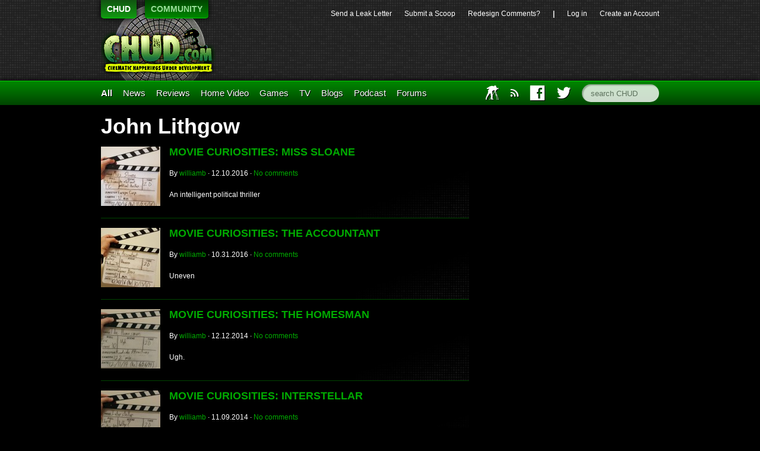

--- FILE ---
content_type: text/html; charset=UTF-8
request_url: https://chud.com/tag/john-lithgow/
body_size: 7081
content:
<!DOCTYPE html>
<html lang="en">
<head>	<meta charset="UTF-8">
	<title>   John Lithgow  | 	CHUD.com </title>
	<link href='http://fonts.googleapis.com/css?family=Open+Sans:400,400italic,700,700italic,800italic,800' rel='stylesheet' type='text/css'>
	<link rel="stylesheet"
	href="https://chud.com/wp-content/themes/chud-ix-live/chud-IX.css?version=17May2013-bk"
	type="text/css" media="screen" id="mainStylesheet" />
	<link rel="Shortcut Icon" href="/favicon.ico">
	
	<script type="text/javascript" src="http://ajax.googleapis.com/ajax/libs/jquery/1.9.1/jquery.min.js"></script>
	
	

<script>
	var _gaq = _gaq || [];
	_gaq.push(['_setAccount', 'UA-15502758-2']);
	_gaq.push(['_trackPageview']);
	(function() {
	var ga = document.createElement('script'); ga.type = 'text/javascript'; ga.async = true;
	ga.src = 'http://www.google-analytics.com/ga.js';
	var s = document.getElementsByTagName('script')[0]; s.parentNode.insertBefore(ga, s);
	})();
</script>
<!--
<script src="http://partner.googleadservices.com/gampad/google_service.js"></script>
<script>
GS_googleAddAdSenseService("ca-pub-8810354328358242");
GS_googleEnableAllServices();</script>
<script>
GA_googleAddAttr("loggedin", "false");
GA_googleAddAttr("page_url", top.window.location.toString());
GA_googleUseIframeRendering();
</script> 
<script type="text/javascript" src="https://apis.google.com/js/plusone.js"></script> -->

<meta name='robots' content='max-image-preview:large' />
<script type="text/javascript">
//<![CDATA[
var BrowserDetect = {
init: function () {
this.browser = this.searchString(this.dataBrowser) || "An unknown browser";
this.version = this.searchVersion(navigator.userAgent)|| this.searchVersion(navigator.appVersion)|| "an unknown version";
this.OS = this.searchString(this.dataOS) || "an unknown OS";
},
searchString: function (data) {
for (var i=0;i<data.length;i++)	{
        var dataString = data[i].string;
        var dataProp = data[i].prop;
        this.versionSearchString = data[i].versionSearch || data[i].identity;
        if (dataString) {if (dataString.indexOf(data[i].subString) != -1)
                return data[i].identity;}
        else if (dataProp){return data[i].identity;}
}
},
searchVersion: function (dataString) {
var index = dataString.indexOf(this.versionSearchString);
if (index == -1) return;
return parseFloat(dataString.substring(index+this.versionSearchString.length+1));
},
dataBrowser: [
        {string: navigator.userAgent,subString: "Chrome",identity: "Chrome"},
        {string: navigator.userAgent,subString: "OmniWeb",versionSearch: "OmniWeb/",identity: "OmniWeb"},
        {string: navigator.vendor,subString: "Apple",identity: "Safari",versionSearch: "Version"},
        {prop: window.opera,identity: "Opera"},
        {string: navigator.vendor,subString: "iCab",identity: "iCab"},
        {string: navigator.vendor,subString: "KDE",identity: "Konqueror"},
        {string: navigator.userAgent,subString: "Firefox",identity: "Firefox"},
        {string: navigator.vendor,subString: "Camino",identity: "Camino"},
        {string: navigator.userAgent,subString: "Netscape",identity: "Netscape"},
        {string: navigator.userAgent,subString: "MSIE",identity: "Explorer",versionSearch: "MSIE"},
        {string: navigator.userAgent,subString: "Gecko",identity: "Mozilla",versionSearch: "rv"},
        {string: navigator.userAgent,subString: "Mozilla",identity: "Netscape",versionSearch: "Mozilla"}],
dataOS:[{string: navigator.platform,subString: "Win",identity: "Windows"},
        {string: navigator.platform,subString: "Mac",identity: "Mac"},
        {string: navigator.userAgent,subString: "iPhone",identity: "iPhone/iPod"},
        {string: navigator.platform,subString: "Linux",identity: "Linux"}]
};
BrowserDetect.init();

function bookMark(theurl, thetitle, browser){
    switch(browser){
        case "Firefox":
            window.sidebar.addPanel(thetitle, theurl,"");
            break;
        case "Explorer":
            window.external.AddFavorite( theurl, thetitle);
            break;
        case "Chrome":
        case "Safari":
        case "Opera":
        case "Netscape":
            switch(BrowserDetect.OS){
            case "Windows":
            case "Linux":
            alert('press ctrl+D to bookmark this page');
            break;
            case "Mac":
                alert('press cmd+D to bookmark this page');
            break;
            }
            break;
    }
}
//]]>
</script>
                        <style type="text/css" media="screen" >
                                .socialwrap li.icon_text a img, .socialwrap li.iconOnly a img, .followwrap li.icon_text a img, .followwrap li.iconOnly a img{border-width:0 !important;background-color:none;}#follow.right {width:32px;position:fixed; right:0; top:100px;background-color:#878787;padding:10px 0;font-family:impact,charcoal,arial, helvetica,sans-serif;-moz-border-radius-topleft: 5px;-webkit-border-top-left-radius:5px;-moz-border-radius-bottomleft:5px;-webkit-border-bottom-left-radius:5px;border:2px solid #fff;border-right-width:0}#follow.right ul {padding:0; margin:0; list-style-type:none !important;font-size:24px;color:black;}
#follow.right ul li {padding-bottom:10px;list-style-type:none !important;padding-left:4px;padding-right:4px}
#follow img{border:none;}#follow.right ul li.follow {margin:0 4px;}
#follow.right ul li.follow img {border-width:0;display:block;overflow:hidden; background:transparent url(http://www.chud.com/wp-content/plugins/share-and-follow/images/impact/follow-right.png) no-repeat -0px 0px;height:79px;width:20px;}
#follow.right ul li a {display:block;}
#follow.right ul li.follow span, #follow ul li a span {display:none}.share {margin:0 5px 5px 0;}
.phat span {display:inline;}
ul.row li {float:left;list-style-type:none;}
li.iconOnly a span.head {display:none}
#follow.left ul.size16 li.follow{margin:0px auto !important}
li.icon_text a {padding-left:0;margin-right:5px}
li.text_only a {background-image:none !important;padding-left:0;}
li.text_only a img {display:none;}
li.icon_text a span{background-image:none !important;padding-left:0 !important; }
li.iconOnly a span.head {display:none}
ul.socialwrap li {margin:0 5px 5px 0 !important;}
ul.socialwrap li a {text-decoration:none;}ul.row li {float:left;line-height:auto !important;}
ul.row li a img {padding:0}.size16 li a,.size24 li a,.size32 li a, .size48 li a, .size60 li a {display:block}ul.socialwrap {list-style-type:none !important;margin:0; padding:0;text-indent:0 !important;}
ul.socialwrap li {list-style-type:none !important;background-image:none;padding:0;list-style-image:none !important;}
ul.followwrap {list-style-type:none !important;margin:0; padding:0}
ul.followwrap li {margin-right:5px;margin-bottom:5px;list-style-type:none !important;}
#follow.right ul.followwrap li, #follow.left ul.followwrap li {margin-right:0px;margin-bottom:0px;}
.shareinpost {clear:both;padding-top:5px}.shareinpost ul.socialwrap {list-style-type:none !important;margin:0 !important; padding:0 !important}
.shareinpost ul.socialwrap li {padding-left:0 !important;background-image:none !important;margin-left:0 !important;list-style-type:none !important;text-indent:0 !important}
.socialwrap li.icon_text a img, .socialwrap li.iconOnly a img{border-width:0}ul.followrap li {list-style-type:none;list-style-image:none !important;}
div.clean {clear:left;}
div.display_none {display:none;}
                        </style>
                                                <style type="text/css" media="print" >
                                body {background: white;font-size: 12pt;color:black;}
 * {background-image:none;}
 #wrapper, #content {width: auto;margin: 0 5%;padding: 0;border: 0;float: none !important;color: black;background: transparent none;}
 a { text-decoration : underline; color : #0000ff; }
#menu, #navigation, #navi, .menu {display:none}
                        </style>
                        <link rel="image_src" href="" /> 
<link rel='dns-prefetch' href='//s.w.org' />
<link rel="alternate" type="application/rss+xml" title="CHUD.com &raquo; John Lithgow Tag Feed" href="https://chud.com/tag/john-lithgow/feed/" />
		<script type="text/javascript">
			window._wpemojiSettings = {"baseUrl":"https:\/\/s.w.org\/images\/core\/emoji\/13.0.1\/72x72\/","ext":".png","svgUrl":"https:\/\/s.w.org\/images\/core\/emoji\/13.0.1\/svg\/","svgExt":".svg","source":{"concatemoji":"https:\/\/chud.com\/wp-includes\/js\/wp-emoji-release.min.js?ver=5.7.14"}};
			!function(e,a,t){var n,r,o,i=a.createElement("canvas"),p=i.getContext&&i.getContext("2d");function s(e,t){var a=String.fromCharCode;p.clearRect(0,0,i.width,i.height),p.fillText(a.apply(this,e),0,0);e=i.toDataURL();return p.clearRect(0,0,i.width,i.height),p.fillText(a.apply(this,t),0,0),e===i.toDataURL()}function c(e){var t=a.createElement("script");t.src=e,t.defer=t.type="text/javascript",a.getElementsByTagName("head")[0].appendChild(t)}for(o=Array("flag","emoji"),t.supports={everything:!0,everythingExceptFlag:!0},r=0;r<o.length;r++)t.supports[o[r]]=function(e){if(!p||!p.fillText)return!1;switch(p.textBaseline="top",p.font="600 32px Arial",e){case"flag":return s([127987,65039,8205,9895,65039],[127987,65039,8203,9895,65039])?!1:!s([55356,56826,55356,56819],[55356,56826,8203,55356,56819])&&!s([55356,57332,56128,56423,56128,56418,56128,56421,56128,56430,56128,56423,56128,56447],[55356,57332,8203,56128,56423,8203,56128,56418,8203,56128,56421,8203,56128,56430,8203,56128,56423,8203,56128,56447]);case"emoji":return!s([55357,56424,8205,55356,57212],[55357,56424,8203,55356,57212])}return!1}(o[r]),t.supports.everything=t.supports.everything&&t.supports[o[r]],"flag"!==o[r]&&(t.supports.everythingExceptFlag=t.supports.everythingExceptFlag&&t.supports[o[r]]);t.supports.everythingExceptFlag=t.supports.everythingExceptFlag&&!t.supports.flag,t.DOMReady=!1,t.readyCallback=function(){t.DOMReady=!0},t.supports.everything||(n=function(){t.readyCallback()},a.addEventListener?(a.addEventListener("DOMContentLoaded",n,!1),e.addEventListener("load",n,!1)):(e.attachEvent("onload",n),a.attachEvent("onreadystatechange",function(){"complete"===a.readyState&&t.readyCallback()})),(n=t.source||{}).concatemoji?c(n.concatemoji):n.wpemoji&&n.twemoji&&(c(n.twemoji),c(n.wpemoji)))}(window,document,window._wpemojiSettings);
		</script>
		<style type="text/css">
img.wp-smiley,
img.emoji {
	display: inline !important;
	border: none !important;
	box-shadow: none !important;
	height: 1em !important;
	width: 1em !important;
	margin: 0 .07em !important;
	vertical-align: -0.1em !important;
	background: none !important;
	padding: 0 !important;
}
</style>
	<link rel='stylesheet' id='wp-block-library-css'  href='https://chud.com/wp-includes/css/dist/block-library/style.min.css?ver=5.7.14' type='text/css' media='all' />
<link rel='stylesheet' id='contact-form-7-css'  href='https://chud.com/wp-content/plugins/contact-form-7/includes/css/styles.css?ver=5.4.1' type='text/css' media='all' />
<link rel='stylesheet' id='wp-pagenavi-css'  href='https://chud.com/wp-content/plugins/wp-pagenavi/pagenavi-css.css?ver=2.70' type='text/css' media='all' />
<link rel='stylesheet' id='__EPYT__style-css'  href='https://chud.com/wp-content/plugins/youtube-embed-plus/styles/ytprefs.min.css?ver=13.4.3' type='text/css' media='all' />
<style id='__EPYT__style-inline-css' type='text/css'>

                .epyt-gallery-thumb {
                        width: 33.333%;
                }
                
</style>
<script type='text/javascript' src='https://chud.com/wp-includes/js/jquery/jquery.min.js?ver=3.5.1' id='jquery-core-js'></script>
<script type='text/javascript' src='https://chud.com/wp-includes/js/jquery/jquery-migrate.min.js?ver=3.3.2' id='jquery-migrate-js'></script>
<script type='text/javascript' id='__ytprefs__-js-extra'>
/* <![CDATA[ */
var _EPYT_ = {"ajaxurl":"https:\/\/chud.com\/wp-admin\/admin-ajax.php","security":"3f179aeb73","gallery_scrolloffset":"20","eppathtoscripts":"https:\/\/chud.com\/wp-content\/plugins\/youtube-embed-plus\/scripts\/","eppath":"https:\/\/chud.com\/wp-content\/plugins\/youtube-embed-plus\/","epresponsiveselector":"[\"iframe.__youtube_prefs_widget__\"]","epdovol":"1","version":"13.4.3","evselector":"iframe.__youtube_prefs__[src], iframe[src*=\"youtube.com\/embed\/\"], iframe[src*=\"youtube-nocookie.com\/embed\/\"]","ajax_compat":"","ytapi_load":"light","pause_others":"","stopMobileBuffer":"1","vi_active":"","vi_js_posttypes":[]};
/* ]]> */
</script>
<script type='text/javascript' src='https://chud.com/wp-content/plugins/youtube-embed-plus/scripts/ytprefs.min.js?ver=13.4.3' id='__ytprefs__-js'></script>
<link rel="https://api.w.org/" href="https://chud.com/wp-json/" /><link rel="alternate" type="application/json" href="https://chud.com/wp-json/wp/v2/tags/3143" /><link rel="EditURI" type="application/rsd+xml" title="RSD" href="https://chud.com/xmlrpc.php?rsd" />
<link rel="wlwmanifest" type="application/wlwmanifest+xml" href="https://chud.com/wp-includes/wlwmanifest.xml" /> 
<meta name="generator" content="WordPress 5.7.14" />

	<script type="text/javascript" src="http://www.google.com/jsapi"></script>
	<script type="text/javascript">
		var arrAffiliates = {
			'com'   : 'chco09a-20',
			'co.uk'	: '',
			'de'	: '',
			'fr'	: '',
			'ca'	: '',
			'co.jp'	: '',
			'jp'	: '',
			'it'	: '',
			'cn'	: '',
			'es'	: '',
			'in'	: ''
		};
		var strUrlAjax = 'http://chud.com/wp-content/plugins/amazon-affiliate-link-localizer/ajax.php';
	</script>
	<script type="text/javascript" src="http://chud.com/wp-content/plugins/amazon-affiliate-link-localizer/js/amazon_linker.min.js?v=1.9"></script><meta name="generator" content="Site Kit by Google 1.42.0" /><script type="text/javascript" src="http://chud.com/wp-content/plugins/quicktime-embed/qtobject.js"></script>
</head>
<body class="archive tag tag-john-lithgow tag-3143">
<!-- Twitter SDK --><script>!function(d,s,id){var js,fjs=d.getElementsByTagName(s)[0],p=/^http:/.test(d.location)?'http':'https';if(!d.getElementById(id)){js=d.createElement(s);js.id=id;js.src=p+'://platform.twitter.com/widgets.js';fjs.parentNode.insertBefore(js,fjs);}}(document, 'script', 'twitter-wjs');</script>
	<header id="top">
		<section id="pixels">
			<div class="center-and-width">
				<nav id="switcher">
					<ul>
						<li><a href="http://www.chud.com" class="selected">CHUD</a></li>
						<li><a href="http://www.chud.com/community/">COMMUNITY</a></li>
					</ul>
					<h1><a href="http://www.chud.com">CHUD</a></h1>
				</nav>
				<nav id="bucket">
					<ul>
						<li id="menu-item-133846" class="menu-item menu-item-type-post_type menu-item-object-page menu-item-133846"><a href="https://chud.com/send-a-leak-letter/">Send a&nbsp;Leak&nbsp;Letter</a></li>
<li id="menu-item-133847" class="menu-item menu-item-type-post_type menu-item-object-page menu-item-133847"><a href="https://chud.com/submit-a-scoop/">Submit&nbsp;a&nbsp;Scoop</a></li>
<li id="menu-item-133848" class="menu-item menu-item-type-custom menu-item-object-custom menu-item-133848"><a href="http://www.chud.com/community/forum/newestpost/140302">Redesign&nbsp;Comments?</a></li>
						<li>|</li>
						<li><a href="https://chud.com/wp-login.php">Log in</a></li>
												<li class="user"><a href="http://www.chud.com/community/join">Create an Account</a></li>
											</ul>
					<div class="ad">
	<div class="ad_content">
		

<!-- code from sekindo - Chud.com - banner -->
<script type="text/javascript" language="javascript" src="http://live.sekindo.com/live/liveView.php?s=64342&pubUrl=[SRC_URL_ENCODED]&nofr=1"></script>
<!-- code from sekindo -->

			</div>
</div>
				</nav>
			</div>
		</section>
		<nav id="menu">
			<div class="center-and-width">
				<ul>
					<li class="primary"><a href="/all">All</a></li>
					<li id="menu-item-133849" class="menu-item menu-item-type-taxonomy menu-item-object-category menu-item-133849"><a href="https://chud.com/category/types/news/">News</a></li>
<li id="menu-item-133850" class="menu-item menu-item-type-taxonomy menu-item-object-category menu-item-133850"><a href="https://chud.com/category/types/reviews/movie-reviews/">Reviews</a></li>
<li id="menu-item-133851" class="menu-item menu-item-type-taxonomy menu-item-object-category menu-item-133851"><a href="https://chud.com/category/categories/home-video/">Home&nbsp;Video</a></li>
<li id="menu-item-133852" class="menu-item menu-item-type-taxonomy menu-item-object-category menu-item-133852"><a title="Master Control Program" href="https://chud.com/category/categories/games/">Games</a></li>
<li id="menu-item-133853" class="menu-item menu-item-type-taxonomy menu-item-object-category menu-item-133853"><a title="THUD is where CHUD discusses television." href="https://chud.com/category/categories/television/">TV</a></li>
<li id="menu-item-133854" class="menu-item menu-item-type-taxonomy menu-item-object-category menu-item-133854"><a href="https://chud.com/category/types/blogs/">Blogs</a></li>
<li id="menu-item-133957" class="menu-item menu-item-type-taxonomy menu-item-object-category menu-item-133957"><a href="https://chud.com/category/types/columns/podcast/">Podcast</a></li>
<li id="menu-item-133958" class="menu-item menu-item-type-custom menu-item-object-custom menu-item-133958"><a href="http://www.chud.com/community/f/">Forums</a></li>
					<li id="main_search" class="right"><form action="/" method="get"><input type="text" name="s" class="search" placeholder="search CHUD" accesskey="c"></form></li>
					<li id="main_twitter" class="right"><a href="http://www.twitter.com/chuddotcom" title="Visit CHUD on Twitter"><i class="icon twitter"></i></a></li>
					<li id="main_facebook" class="right"><a href="http://www.facebook.com/chuddotcom" title="Visit CHUD on Facebook"><i class="icon facebook"></i></a></li>
					<li id="main_amazon" class="right"><a href="http://www.amazon.com/?tag=cinematichappeni&amp;camp=211041&amp;creative=374005&amp;linkCode=qs1&amp;adid=0QP1HZ1AM25B64J5Y9PG" title="Support CHUD by shopping at our Amazon store"><i class="icon amazon"></i></a></li>
					<li id="main_rss" class="right"><a href="https://chud.com/7194/chud-rss-feeds/" title="Subscribe to our RSS feed"><i class="icon rss"></i></a></li>
					<li id="main_iaft" class="right last"><a href="http://www.chud.com/category/types/blogs/iaft/" title="International Academy of Film and Television">IAFT</a></li>
				</ul>
			</div>
		</nav>
	</header>
	<div class="center-and-width"><div id="articles" class="tag archive-page span-two">
	<h1>
		John Lithgow	</h1>

	

	<article>
		<div class="alignleft"><a href="https://chud.com/173373/movie-curiosities-miss-sloane/"><img width="100" height="100" src="https://chud.com/wp-content/uploads/2016/12/20161210_105155-e1481396147256-500x546-100x100.jpg" class="attachment-thumb-square size-thumb-square wp-post-image" alt="" loading="lazy" srcset="https://chud.com/wp-content/uploads/2016/12/20161210_105155-e1481396147256-500x546-100x100.jpg 100w, https://chud.com/wp-content/uploads/2016/12/20161210_105155-e1481396147256-500x546-150x150.jpg 150w" sizes="(max-width: 100px) 100vw, 100px" /></a></div>		<h3>
			<a href="https://chud.com/173373/movie-curiosities-miss-sloane/?textutm_source=chud&amp;utm_medium=&amp;utm_content=&amp;utm_campaign=non_home_clicktracking">Movie Curiosities: Miss&nbsp;Sloane </a></h3>
		<p class="byline">
			By <a href="https://chud.com/author/william-thomas-berk/" title="Posts by williamb" rel="author">williamb</a>			&middot;
			<time datetime="2016-12-10T14:00:39-0500">
				12.10.2016			</time>
			&middot;
			<a href="https://chud.com/173373/movie-curiosities-miss-sloane/#disqus_thread"><span class="dsq-postid" data-dsqidentifier="173373 http://www.chud.com/?p=173373">No comments</span></a>
		</p>
		<p class="article-description">An intelligent political thriller</p>

	</article>


	<article>
		<div class="alignleft"><a href="https://chud.com/173282/movie-curiosities-the-accountant/"><img width="100" height="100" src="https://chud.com/wp-content/uploads/2016/10/20161030_222025-e1477891524922-500x534-100x100.jpg" class="attachment-thumb-square size-thumb-square wp-post-image" alt="" loading="lazy" srcset="https://chud.com/wp-content/uploads/2016/10/20161030_222025-e1477891524922-500x534-100x100.jpg 100w, https://chud.com/wp-content/uploads/2016/10/20161030_222025-e1477891524922-500x534-150x150.jpg 150w" sizes="(max-width: 100px) 100vw, 100px" /></a></div>		<h3>
			<a href="https://chud.com/173282/movie-curiosities-the-accountant/?textutm_source=chud&amp;utm_medium=&amp;utm_content=&amp;utm_campaign=non_home_clicktracking">Movie Curiosities: The&nbsp;Accountant </a></h3>
		<p class="byline">
			By <a href="https://chud.com/author/william-thomas-berk/" title="Posts by williamb" rel="author">williamb</a>			&middot;
			<time datetime="2016-10-31T01:33:25-0400">
				10.31.2016			</time>
			&middot;
			<a href="https://chud.com/173282/movie-curiosities-the-accountant/#disqus_thread"><span class="dsq-postid" data-dsqidentifier="173282 http://www.chud.com/?p=173282">No comments</span></a>
		</p>
		<p class="article-description">Uneven</p>

	</article>


	<article>
		<div class="alignleft"><a href="https://chud.com/158952/movie-curiosities-the-homesman/"><img width="100" height="100" src="https://chud.com/wp-content/uploads/2014/12/IMAG0331-e1418366055167-100x100.jpg" class="attachment-thumb-square size-thumb-square wp-post-image" alt="" loading="lazy" srcset="https://chud.com/wp-content/uploads/2014/12/IMAG0331-e1418366055167-100x100.jpg 100w, https://chud.com/wp-content/uploads/2014/12/IMAG0331-e1418366055167-150x150.jpg 150w" sizes="(max-width: 100px) 100vw, 100px" /></a></div>		<h3>
			<a href="https://chud.com/158952/movie-curiosities-the-homesman/?textutm_source=chud&amp;utm_medium=&amp;utm_content=&amp;utm_campaign=non_home_clicktracking">Movie Curiosities: The&nbsp;Homesman </a></h3>
		<p class="byline">
			By <a href="https://chud.com/author/william-thomas-berk/" title="Posts by williamb" rel="author">williamb</a>			&middot;
			<time datetime="2014-12-12T01:35:08-0500">
				12.12.2014			</time>
			&middot;
			<a href="https://chud.com/158952/movie-curiosities-the-homesman/#disqus_thread"><span class="dsq-postid" data-dsqidentifier="158952 http://www.chud.com/?p=158952">No comments</span></a>
		</p>
		<p class="article-description">Ugh.</p>

	</article>


	<article>
		<div class="alignleft"><a href="https://chud.com/157268/movie-curiosities-interstellar/"><img width="100" height="100" src="https://chud.com/wp-content/uploads/2014/11/IMAG0309-e1415521111680-100x100.jpg" class="attachment-thumb-square size-thumb-square wp-post-image" alt="" loading="lazy" srcset="https://chud.com/wp-content/uploads/2014/11/IMAG0309-e1415521111680-100x100.jpg 100w, https://chud.com/wp-content/uploads/2014/11/IMAG0309-e1415521111680-150x150.jpg 150w" sizes="(max-width: 100px) 100vw, 100px" /></a></div>		<h3>
			<a href="https://chud.com/157268/movie-curiosities-interstellar/?textutm_source=chud&amp;utm_medium=&amp;utm_content=&amp;utm_campaign=non_home_clicktracking">Movie Curiosities:&nbsp;Interstellar </a></h3>
		<p class="byline">
			By <a href="https://chud.com/author/william-thomas-berk/" title="Posts by williamb" rel="author">williamb</a>			&middot;
			<time datetime="2014-11-09T03:18:49-0500">
				11.09.2014			</time>
			&middot;
			<a href="https://chud.com/157268/movie-curiosities-interstellar/#disqus_thread"><span class="dsq-postid" data-dsqidentifier="157268 http://www.chud.com/?p=157268">No comments</span></a>
		</p>
		<p class="article-description">Why?</p>

	</article>


	<article>
				<h3>
			<a href="https://chud.com/103486/movie-curiosities-the-campaign/?textutm_source=chud&amp;utm_medium=&amp;utm_content=&amp;utm_campaign=non_home_clicktracking">Movie Curiosities: The&nbsp;Campaign </a></h3>
		<p class="byline">
			By <a href="https://chud.com/author/william-thomas-berk/" title="Posts by williamb" rel="author">williamb</a>			&middot;
			<time datetime="2012-08-11T02:19:44-0400">
				08.11.2012			</time>
			&middot;
			<a href="https://chud.com/103486/movie-curiosities-the-campaign/#disqus_thread"><span class="dsq-postid" data-dsqidentifier="103486 http://www.chud.com/?p=103486">No comments</span></a>
		</p>
		<p class="article-description">The teeth need sharpening</p>

	</article>


	<article>
				<h3>
			<a href="https://chud.com/57493/blame-draco-malfoy-for-the-rise-of-the-planet-of-the-apes/?textutm_source=chud&amp;utm_medium=&amp;utm_content=&amp;utm_campaign=non_home_clicktracking">Blame Draco Malfoy For The Rise of the Planet of the&nbsp;Apes </a></h3>
		<p class="byline">
			By <a href="https://chud.com/author/elisabeth-rappe-2/" title="Posts by Elisabeth Rappe" rel="author">Elisabeth Rappe</a>			&middot;
			<time datetime="2011-06-17T21:53:43-0400">
				06.17.2011			</time>
			&middot;
			<a href="https://chud.com/57493/blame-draco-malfoy-for-the-rise-of-the-planet-of-the-apes/#disqus_thread"><span class="dsq-postid" data-dsqidentifier="57493 http://www.chud.com/?p=57493">6 comments</span></a>
		</p>
		<p class="article-description">Where there&#8217;s a Death Eater, there is doom.</p>

	</article>
	<div id="category_pages">
			</div>
</div>
